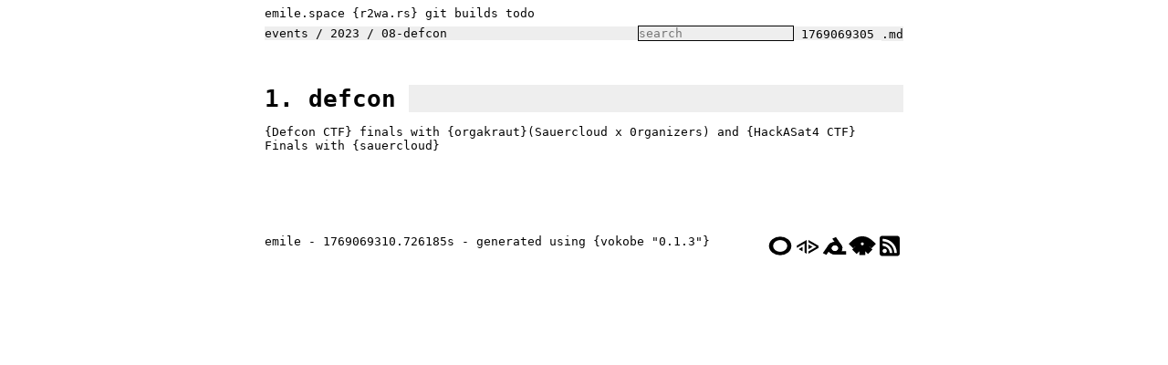

--- FILE ---
content_type: text/html
request_url: https://emile.space/events/2023/08-defcon/
body_size: 3382
content:
<!DOCTYPE html>
<html lang="en">
<head>
  <meta charset="UTF-8">
  <meta http-equiv="X-UA-Compatible" content="IE=edge">
  <meta name="viewport" content="width=device-width, initial-scale=1.0">
  <meta name="title" property="og:title" content="emile.space"/>
  <meta name="type" property="og:type" content="website"/>
  <meta name="image" property="og:image" content="https://emile.space/e.svg"/>
  <meta name="url" property="og:url" content="https://emile.space"/>
  <meta name="description" property="og:description" content="Emile's edge of the Internet"/>

  <title>emile.space</title>

  <style>
  * { word-wrap:break-word !important; font-family: monospace; margin: 0; padding: 0; }

/* light/dark theme specific foo */
@media (prefers-color-scheme: light) {
    html { background: #ffffff; color: #040404; }
    /* a:hover { color: #ffffff; background: #040404 } */
    a:hover {
      box-sizing: border-box;
      -moz-box-sizing: border-box;
      -webkit-box-sizing: border-box;
      box-shadow:inset 0px 0px 0px 1px black;
    }
    :target a { color: #ffffff; background: #040404; }
    a:not([href*="webring.xxiivv.com"]):hover, nav a:active { color: #ffffff; background: #040404 }
    a { color: #040404; background: #ffffff; text-decoration: none;}
    nav a:hover, a:active { color: #ffffff; background: #040404 }
    nav { background: /* #ffa500 */ #eeeeee }
    nav a { display:block; background: /* #ffa500 */ #eeeeee }
    h1 { margin: 3ex 0 1ex 0; width: 100%; background-color: /* #ffa500 */ #eeeeee }
    h2 { margin: 2ex 0 1ex 0; width: 100%; background-color: /* #ffa500 */ #eeeeee }
    h3 { margin: 1ex 0 1ex 0; width: 100%; font-size: 1em; background-color: /* #ffa500 */ #eeeeee }
    h4 { margin: 1ex 0 1ex 0; width: 100%; font-size: 1em; /*background-color: #ffffff*/}
    h5 { margin: 1ex 0 1ex 0; width: 100%; font-size: 1em; /*background-color: #ffffff*/}
    .code { border-left: 1px solid #040404; margin-left: 2ex; padding-left: 1ex; }
    table, th, td { border: 1px solid #040404; }
    nav ul li form input { border: 1px solid #040404; background-color: #eeeeee; }
}
@media (prefers-color-scheme: dark) {
    html { background: #040404; color: #dddddd; }
    /* a:hover { color: #040404; background: #dddddd; } */
    a:hover {
      box-sizing: border-box;
      -moz-box-sizing: border-box;
      -webkit-box-sizing: border-box;
      box-shadow:inset 0px 0px 0px 1px #dddddd;
    }
    :target a { color: #040404; background: #dddddd; }
    body nav a:not([href*="webring.xxiivv.com"]):hover, nav a:active { color: #dddddd; background: #040404 }
    a { color: #dddddd; background: #040404; text-decoration: none; }
    nav a:hover, a:active { color: #040404; background: #dddddd }
    nav { background: /* #ffa500 */ #dddddd }
    nav a { display:block; background: /* #ffa500 */ #dddddd }
    h1 { margin: 3ex 0 1ex 0; width: 100%; background-color: /* #ffa500 */ #dddddd }
    h2 { margin: 2ex 0 1ex 0; width: 100%; background-color: /* #ffa500 */ #dddddd }
    h3 { margin: 1ex 0 1ex 0; width: 100%; font-size: 1em; background-color: /* #ffa500 */ #dddddd }
    h4 { margin: 1ex 0 1ex 0; width: 100%; font-size: 1em; /*background-color: #dddddd*/}
    h5 { margin: 1ex 0 1ex 0; width: 100%; font-size: 1em; /*background-color: #dddddd*/}
    .code { border-left: 1px solid #dddddd; margin-left: 2ex;  padding-left: 1ex; }
    .webring { -webkit-filter: invert(100%); filter: invert(100%); }
    table, th, td { border: 1px solid #dddddd; }
    nav ul li form input { border: 1px solid #dddddd; background-color: #040404; color: #dddddd; }
}

/* settings for mobile devices */
@media only screen and (max-width: 768px) {
  body { margin: 1ex; width: calc(100% - 2ex) !important; }
  img { max-width: 100% !important; max-height: 500px; }
}
img { max-width: 100ex; max-height: 500px; }
body { margin-left: auto; margin-right: auto; margin-top: 1ex; margin-bottom: 1ex; width: 100ex; }

a .webring { float: right; width: 30px; max-height: 25px; }

table { border-collapse: collapse; margin: auto; }
td { padding: 0 1ex; text-align: center; }

/* display local links using [] and external links using {} */
body pre a:not([href*="webring.xxiivv.com"]):not([class*="local"]):before { content: "["; }
body pre a:not([href*="webring.xxiivv.com"]):not([class*="local"]):after { content: "]"; }
a[href*="//"]:not([href*="emile.space"]):not([class*="icon"]):before { content: '{'; }
a[href*="//"]:not([href*="emile.space"]):not([class*="icon"]):after { content: '}'; }

ul { list-style-type: none; }

/* navigation bar magic */
nav { margin: 1ex 0; } 
nav * { color: #040404; }
nav ul { list-style: none; position: relative; display: inline-block; }
nav ul li { display:inline-block; }
nav ul ul { display: none; position: absolute; border: 1px solid #040404; background-color: #ff0; }
nav ul ul li { width: 100%; padding-right: 1ex; float:none; display:list-item; position: relative; }
nav + ul li { display: inline-block;}
nav ul li ul li a { z-index: 9999; }

/* only display the hover dropdown on non-mobile devices */
@media only screen and (min-width: 768px) {
  nav ul li:hover a + ul { display: inherit; white-space: nowrap; }
}

/* search box in navbar */
nav ul li form { box-sizing: border-box; height: 100%; }
nav ul li form input { outline: none; height: 100%; position: relative; top: -1px; }

/* Settings for wide screen devices (showing the floating items left and right)*/
@media only screen and (min-width: 1360px) {
  .toc, .backlinks {
    top: 1ex;
    float: right;
    width: 40ex;
    height: calc(100vh - 2ex);
    position: sticky;

    /* ability to scroll, not showing the scrollbar as it's super ugly and almost never visible */
    overflow-y: scroll;
    scrollbar-width: none; /* Firefox */
    -ms-overflow-style: none;  /* Internet Explorer 10+ */
  }
  .toc { margin: 1ex 105ex -280ex 1ex; height: 50vh; }
  .toc::-webkit-scrollbar { width: 0; height: 0; }
  .backlinks { margin: 1ex -45ex 10ex 1ex; height: 50vh; }
  .backlinks::-webkit-scrollbar { width: 0; height: 0; }
}

.toc,.backlinks { padding-bottom: 1ex; }

/* nav bar spacing char */
nav ul li > a::after { content: " /"; }
nav ul li > a:only-child::after { content: ""; }
nav ul li:last-of-type a::after { content: ""; }

h1 a, h2 a, h3 a { padding-right: 1ex; }

/* add hypens, but not within code, as that's horrible when copying */
pre { white-space: pre-wrap; hyphens: auto; }
pre.code { white-space: pre-wrap; hyphens: none; }

/* display the list of folders in the current one as a vertical list, if the
 * .vert class is present */
nav + ul.vert li { display: block; }

.w-100 { width: 100%; }

.lvl-1 { display: inline-block; text-indent: 5ex hanging; margin-top: 1ex; }
.lvl-2 { display: inline-block; text-indent: 7ex hanging; margin-top: 1ex; }
.lvl-3 { display: inline-block; text-indent: 9ex hanging; }
.lvl-4 { display: inline-block; text-indent: 11ex hanging; }
.lvl-5 { display: inline-block; text-indent: 13ex hanging; }

h1 { display: inline-block; text-indent: 3.3ex hanging; }
h2 { display: inline-block; text-indent: 5.5ex hanging; }
h3 { display: inline-block; text-indent: 7.7ex hanging; }
h4 { display: inline-block; text-indent: 9.9ex hanging; }
h5 { display: inline-block; text-indent: 12.1ex hanging; }

  </style>
</head>
    
<body>
  <header>
    <a href="/">emile.space</a>
    <a href="https://r2wa.rs">r2wa.rs</a>
    <a href="https://git.emile.space">git</a>
    <a href="https://hydra.emile.space">builds</a>
    <a href="\#">todo</a>
  </header><img style="display: none" src="https://stats.emile.space/count?p=/events/2023/08-defcon">
        <nav>
          <ul>
        <li>
            <a href="/events">events</a>
            <ul>
                <li><a href="/about">about/</a></li>
                <li><a href="/blog">blog/</a></li>
                <li><a href="/ctf">ctf/</a></li>
                <li><a href="/files">files/</a></li>
                <li><a href="/projects">projects/</a></li>
                <li><a href="/publications">publications/</a></li>
                <li><a href="/search">search/</a></li>
                <li><a href="/sport">sport/</a></li>
                <li><a href="/talks">talks/</a></li>
                <li><a href="/workshops">workshops/</a></li>
            </ul>
        </li>
        <li>
            <a href="/events/2023">2023</a>
            <ul>
                <li><a href="/events/2000">2000/</a></li>
                <li><a href="/events/2001">2001/</a></li>
                <li><a href="/events/2002">2002/</a></li>
                <li><a href="/events/2003">2003/</a></li>
                <li><a href="/events/2004">2004/</a></li>
                <li><a href="/events/2005">2005/</a></li>
                <li><a href="/events/2006">2006/</a></li>
                <li><a href="/events/2007">2007/</a></li>
                <li><a href="/events/2008">2008/</a></li>
                <li><a href="/events/2009">2009/</a></li>
                <li><a href="/events/2010">2010/</a></li>
                <li><a href="/events/2011">2011/</a></li>
                <li><a href="/events/2012">2012/</a></li>
                <li><a href="/events/2013">2013/</a></li>
                <li><a href="/events/2014">2014/</a></li>
                <li><a href="/events/2015">2015/</a></li>
                <li><a href="/events/2016">2016/</a></li>
                <li><a href="/events/2017">2017/</a></li>
                <li><a href="/events/2018">2018/</a></li>
                <li><a href="/events/2019">2019/</a></li>
                <li><a href="/events/2020">2020/</a></li>
                <li><a href="/events/2021">2021/</a></li>
                <li><a href="/events/2022">2022/</a></li>
                <li><a href="/events/2024">2024/</a></li>
                <li><a href="/events/2025">2025/</a></li>
            </ul>
        </li>
        <li>
            <a href="/events/2023/08-defcon">08-defcon</a>
            <ul>
                <li><a href="/events/2023/01-munich">01-munich/</a></li>
                <li><a href="/events/2023/02-cccactfebuar-aachen">02-cccactfebuar-aachen/</a></li>
                <li><a href="/events/2023/02-fosdem-brussels">02-fosdem-brussels/</a></li>
                <li><a href="/events/2023/03-eatin-snacks-and-getting-flags-duisburg">03-eatin-snacks-and-getting-flags-duisburg/</a></li>
                <li><a href="/events/2023/03-geekend-berlin">03-geekend-berlin/</a></li>
                <li><a href="/events/2023/03-tag-des-offenen-hackspaces-düsseldorf">03-tag-des-offenen-hackspaces-düsseldorf/</a></li>
                <li><a href="/events/2023/04-easterhegg">04-easterhegg/</a></li>
                <li><a href="/events/2023/04-newline-gent">04-newline-gent/</a></li>
                <li><a href="/events/2023/04-plaidctf">04-plaidctf/</a></li>
                <li><a href="/events/2023/05-defi-wind">05-defi-wind/</a></li>
                <li><a href="/events/2023/06-GPN">06-GPN/</a></li>
                <li><a href="/events/2023/06-boulder-superblock-düsseldorf">06-boulder-superblock-düsseldorf/</a></li>
                <li><a href="/events/2023/06-bsides-indor-ctf-aachen">06-bsides-indor-ctf-aachen/</a></li>
                <li><a href="/events/2023/06-google-ctf">06-google-ctf/</a></li>
                <li><a href="/events/2023/06-p4ctf-finals-katowice">06-p4ctf-finals-katowice/</a></li>
                <li><a href="/events/2023/07-berlin-tour">07-berlin-tour/</a></li>
                <li><a href="/events/2023/07-birthday">07-birthday/</a></li>
                <li><a href="/events/2023/07-chaos-jetzt-geekend-leipzig">07-chaos-jetzt-geekend-leipzig/</a></li>
                <li><a href="/events/2023/07-milliways-storage-day">07-milliways-storage-day/</a></li>
                <li><a href="/events/2023/07-new-york">07-new-york/</a></li>
                <li><a href="/events/2023/08-cccamp">08-cccamp/</a></li>
                <li><a href="/events/2023/09-balccon-novi-sad">09-balccon-novi-sad/</a></li>
                <li><a href="/events/2023/09-mrmcd-darmstadt">09-mrmcd-darmstadt/</a></li>
                <li><a href="/events/2023/09-regiowochenende">09-regiowochenende/</a></li>
                <li><a href="/events/2023/10-ctf-weekend-cccac-aachen">10-ctf-weekend-cccac-aachen/</a></li>
                <li><a href="/events/2023/10-halloween-ctf-bonn">10-halloween-ctf-bonn/</a></li>
                <li><a href="/events/2023/11-labortage-bochum">11-labortage-bochum/</a></li>
                <li><a href="/events/2023/12-37c3">12-37c3/</a></li>
                <li><a href="/events/2023/12-ski-ishgl">12-ski-ishgl/</a></li>
            </ul>
        </li>
    </ul>
    <ul style="float: right">
        <li>
            <form method="GET" action="/search">
                <input type="text" id="q" name="q" placeholder="search">
            </form>
        </li>
        <li>1769069305</li>
        <li>
            <a href="README.md">.md</a>
        </li>
    </ul>
  </nav>
  <ul>
  </ul><pre></pre>
            <span id="defcon">
            <h1><a href="#defcon">1. defcon</a></h1>
            </span>
            <pre>
<a href="https://nautilus.institute">Defcon CTF</a> finals with <a href="https://ctftime.org/team/229364">orgakraut</a>(Sauercloud x 0rganizers) and <a href="https://hackasat.com">HackASat4 CTF</a> Finals with <a href="https://ctftime.org/team/54748">sauercloud</a>

<br><br><br>
        </pre>
<a href="https://social.emile.space/@hanemile/feed.rss" target="_blank" rel="noopener" class="icon"><img class="webring" src="/rss.svg" alt="rss feed of @hanemile@emile.space" height="32px"/></a>
<a href="https://lieu.cblgh.org/" target="_blank" rel="noopener" class="icon"><img class="webring" src="/lieu.svg" alt="lieu webring search engine" height="32px"/></a>
<a href="https://webring.xxiivv.com/#emile" target="_blank" rel="noopener" class="icon"><img class="webring" src="/webring.svg" alt="XXIIVV webring" height="32px"/></a>
<a href="https://social.emile.space/@hanemile" rel="me"  target="_blank" class="icon"><img class="webring" src="/activitypub.svg" alt="activitypub" height="32px"/></a>
<a href="https://emile.space/projects/gnirbew" class="icon"><img class="webring" src="/ring.svg" alt="ring" height="32px"/></a>
    <pre>emile - 1769069310.726185s - generated using <a href="https://github.com/hanemile/vokobe">vokobe "0.1.3"</a></pre>
</body>
</html>


--- FILE ---
content_type: image/svg+xml
request_url: https://emile.space/ring.svg
body_size: 121
content:
<svg class="vector" width="300px" height="300px" xmlns="http://www.w3.org/2000/svg" baseProfile="full" version="1.1" style="fill:none;stroke:black;stroke-width:45px;stroke-linecap:square;">
  <circle cx="150" cy="150" r="100" />
</svg>


--- FILE ---
content_type: image/svg+xml
request_url: https://emile.space/lieu.svg
body_size: 410
content:
<?xml version="1.0" encoding="UTF-8" standalone="no"?>
<!DOCTYPE svg PUBLIC "-//W3C//DTD SVG 1.1//EN" "http://www.w3.org/Graphics/SVG/1.1/DTD/svg11.dtd">
<svg width="100%" height="100%" viewBox="0 0 420 300" version="1.1" xmlns="http://www.w3.org/2000/svg" xmlns:xlink="http://www.w3.org/1999/xlink" xml:space="preserve" xmlns:serif="http://www.serif.com/" style="fill-rule:evenodd;clip-rule:evenodd;stroke-linecap:square;stroke-linejoin:round;">
    <g transform="matrix(1.16661,0,0,1.16661,-34.9873,-38.8563)">
        <path d="M90,135C130,95 170,75 210,75C250,75 290,95 330,135M210,195C177.085,195 150,167.915 150,135C150,102.085 177.085,75 210,75C242.915,75 270,102.085 270,135C270,167.915 242.915,195 210,195M255,180L285,210M210,195L210,240M165,180L135,210" style="fill:none;fill-rule:nonzero;stroke:black;stroke-width:81px;"/>
    </g>
</svg>


--- FILE ---
content_type: image/svg+xml
request_url: https://emile.space/activitypub.svg
body_size: 274
content:
<?xml version="1.0" standalone="no"?>
<!DOCTYPE svg PUBLIC "-//W3C//DTD SVG 1.1//EN" "http://www.w3.org/Graphics/SVG/1.1/DTD/svg11.dtd" >
<!-- Uploaded to: SVG Repo, www.svgrepo.com, Generator: SVG Repo Mixer Tools -->
<svg width="800px" height="800px" viewBox="0 100 1000 1000" xmlns="http://www.w3.org/2000/svg" xmlns:xlink="http://www.w3.org/1999/xlink" version="1.1">
   <path fill="#000000"
d="M457 341l-432 249v100l345 -199v399l87 49v-598zM543 341v100l346 199l-346 200v99l432 -249v-100zM543 541v199l173 -100zM284 640l-173 100l173 100v-200z" />
</svg>


--- FILE ---
content_type: image/svg+xml
request_url: https://emile.space/webring.svg
body_size: 157
content:
<svg class="vector" width="300px" height="300px" xmlns="http://www.w3.org/2000/svg" baseProfile="full" version="1.1" style="fill:none;stroke:black;stroke-width:45px;stroke-linecap:square;">
  <g transform="translate(0,30)">
    <g transform="translate(150,150),rotate(120,0,0)">
      <path d="M0,-60 a60,60 0 1,0 0,120 l100,0"/>
    </g>
    <g transform="translate(150,150),rotate(240,0,0)">
      <path d="M0,-60 a60,60 0 1,0 0,120 l100,0"/>
    </g>
    <g transform="translate(150,150),rotate(0,0,0)">
      <path d="M0,-60 a60,60 0 1,0 0,120 l100,0"/>
    </g>
  </g>
</svg>
